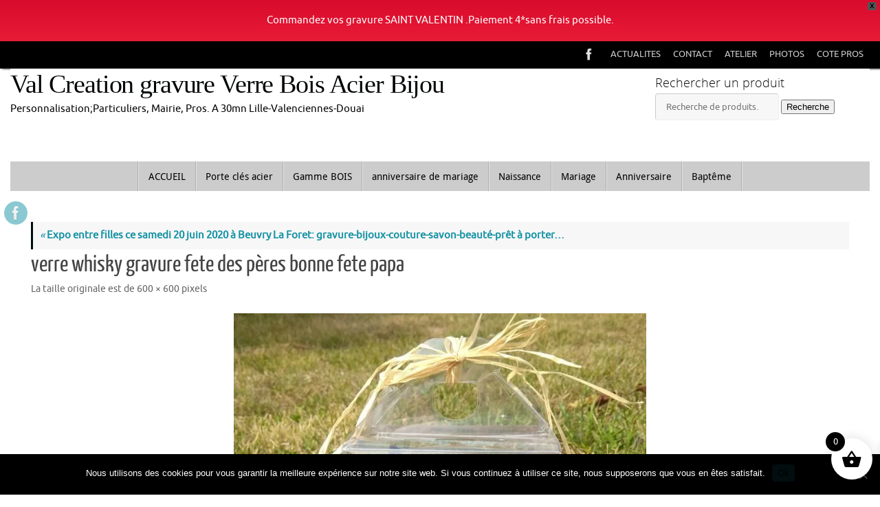

--- FILE ---
content_type: text/css
request_url: https://www.valcreationbeuvrylaforet.com/wp-content/plugins/stancer/public/css/iframe.min.css?ver=1754057426073
body_size: 412
content:
.stancer-iframe{transition-duration:150ms;transition-timing-function:ease-in-out;transition-behavior:allow-discrete;position:fixed;top:50%;left:50%;border:0;margin-top:calc(var(--stancer-iframe-height, 300px)/-2);margin-left:calc(var(--stancer-iframe-width, 400px)/-2);width:var(--stancer-iframe-width, 400px);height:var(--stancer-iframe-height, 300px);background-color:#fff;border-radius:var(--stancer-iframe-border-radius, 10px);box-shadow:0 0 50px rgba(0,0,0,.2),0 0 25px rgba(0,0,0,.2),0 0 5px rgba(0,0,0,.2);transition-property:width,height,border-radius,margin-top,margin-left;z-index:99991}@media (prefers-reduced-motion:reduce){.stancer-iframe{transition-duration:50ms}}.stancer-backdrop{transition-duration:150ms;transition-timing-function:ease-in-out;transition-behavior:allow-discrete;position:fixed;inset:0;background-color:rgba(0,0,0,.5);-webkit-backdrop-filter:blur(5px);backdrop-filter:blur(5px);transition-property:opacity;z-index:99990}@media (prefers-reduced-motion:reduce){.stancer-backdrop{transition-duration:50ms}}@starting-style{.stancer-backdrop{opacity:0}}.stancer-backdrop--hidden{opacity:0}.stancer-backdrop .stancer-logo{--stancer-back:white;--stancer-accent:white;--stancer-heart:transparent;--stancer-text:white;position:absolute;right:25px;bottom:25px;width:120px;height:18px;opacity:.3;filter:drop-shadow(0 0 1px rgba(0,0,0,.2))}.stancer-block-scroll{overflow:hidden}